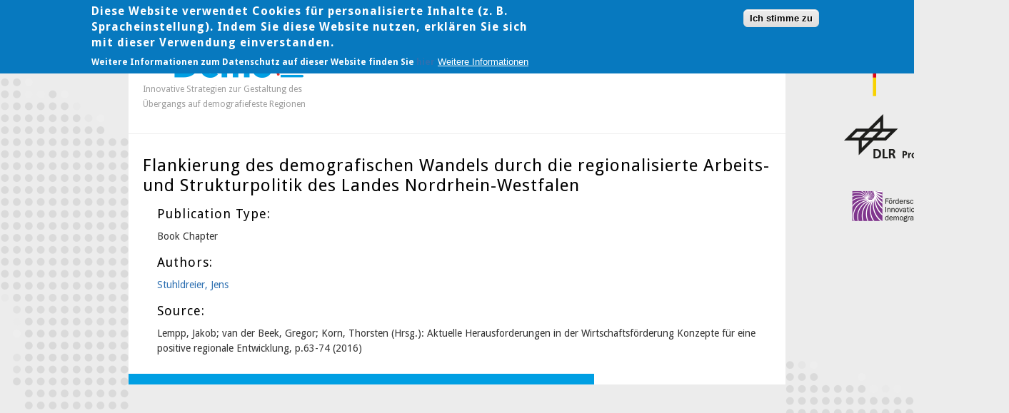

--- FILE ---
content_type: text/html; charset=utf-8
request_url: http://www.transdemo-projekt.de/en/node/198
body_size: 4833
content:
<!DOCTYPE html>
<html lang="en" dir="ltr"
  xmlns:content="http://purl.org/rss/1.0/modules/content/"
  xmlns:dc="http://purl.org/dc/terms/"
  xmlns:foaf="http://xmlns.com/foaf/0.1/"
  xmlns:og="http://ogp.me/ns#"
  xmlns:rdfs="http://www.w3.org/2000/01/rdf-schema#"
  xmlns:sioc="http://rdfs.org/sioc/ns#"
  xmlns:sioct="http://rdfs.org/sioc/types#"
  xmlns:skos="http://www.w3.org/2004/02/skos/core#"
  xmlns:xsd="http://www.w3.org/2001/XMLSchema#">
<head>
<meta charset="utf-8" />
<meta name="Generator" content="Drupal 7 (http://drupal.org)" />
<link rel="canonical" href="/en/node/198" />
<link rel="shortlink" href="/en/node/198" />
<link rel="shortcut icon" href="http://www.transdemo-projekt.de/sites/transdemo-projekt.de/files/ico_transdemo.ico" type="image/vnd.microsoft.icon" />
<title>Flankierung des demografischen Wandels durch die regionalisierte Arbeits- und Strukturpolitik des Landes Nordrhein-Westfalen | Transdemo Projekt</title>
<style type="text/css" media="all">
@import url("http://www.transdemo-projekt.de/modules/system/system.base.css?rnyf49");
@import url("http://www.transdemo-projekt.de/modules/system/system.menus.css?rnyf49");
@import url("http://www.transdemo-projekt.de/modules/system/system.messages.css?rnyf49");
@import url("http://www.transdemo-projekt.de/modules/system/system.theme.css?rnyf49");
</style>
<style type="text/css" media="all">
@import url("http://www.transdemo-projekt.de/misc/ui/jquery.ui.core.css?rnyf49");
@import url("http://www.transdemo-projekt.de/misc/ui/jquery.ui.theme.css?rnyf49");
@import url("http://www.transdemo-projekt.de/misc/ui/jquery.ui.accordion.css?rnyf49");
</style>
<style type="text/css" media="all">
@import url("http://www.transdemo-projekt.de/modules/book/book.css?rnyf49");
@import url("http://www.transdemo-projekt.de/modules/comment/comment.css?rnyf49");
@import url("http://www.transdemo-projekt.de/modules/field/theme/field.css?rnyf49");
@import url("http://www.transdemo-projekt.de/modules/node/node.css?rnyf49");
@import url("http://www.transdemo-projekt.de/modules/search/search.css?rnyf49");
@import url("http://www.transdemo-projekt.de/modules/user/user.css?rnyf49");
@import url("http://www.transdemo-projekt.de/sites/all/modules/views/css/views.css?rnyf49");
@import url("http://www.transdemo-projekt.de/sites/all/modules/ckeditor/css/ckeditor.css?rnyf49");
</style>
<style type="text/css" media="all">
@import url("http://www.transdemo-projekt.de/sites/all/modules/ctools/css/ctools.css?rnyf49");
@import url("http://www.transdemo-projekt.de/sites/all/modules/panels/css/panels.css?rnyf49");
@import url("http://www.transdemo-projekt.de/sites/all/modules/biblio/biblio.css?rnyf49");
@import url("http://www.transdemo-projekt.de/sites/all/modules/eu_cookie_compliance/css/eu_cookie_compliance.css?rnyf49");
@import url("http://www.transdemo-projekt.de/sites/transdemo-projekt.de/files/ctools/css/fed7994d30c73cc5d15ce79879b2a3dd.css?rnyf49");
</style>
<style type="text/css" media="all">
@import url("http://www.transdemo-projekt.de/sites/transdemo-projekt.de/themes/transdemo/style.css?rnyf49");
@import url("http://www.transdemo-projekt.de/sites/transdemo-projekt.de/files/color/transdemo-72ca5441/colors.css?rnyf49");
</style>
<script type="text/javascript" src="http://www.transdemo-projekt.de/misc/jquery.js?v=1.4.4"></script>
<script type="text/javascript" src="http://www.transdemo-projekt.de/misc/jquery-extend-3.4.0.js?v=1.4.4"></script>
<script type="text/javascript" src="http://www.transdemo-projekt.de/misc/jquery-html-prefilter-3.5.0-backport.js?v=1.4.4"></script>
<script type="text/javascript" src="http://www.transdemo-projekt.de/misc/jquery.once.js?v=1.2"></script>
<script type="text/javascript" src="http://www.transdemo-projekt.de/misc/drupal.js?rnyf49"></script>
<script type="text/javascript" src="http://www.transdemo-projekt.de/misc/ui/jquery.ui.core.min.js?v=1.8.7"></script>
<script type="text/javascript" src="http://www.transdemo-projekt.de/misc/ui/jquery.ui.widget.min.js?v=1.8.7"></script>
<script type="text/javascript" src="http://www.transdemo-projekt.de/sites/all/modules/eu_cookie_compliance/js/jquery.cookie-1.4.1.min.js?v=1.4.1"></script>
<script type="text/javascript" src="http://www.transdemo-projekt.de/misc/ui/jquery.ui.accordion.min.js?v=1.8.7"></script>
<script type="text/javascript">
<!--//--><![CDATA[//><!--

jQuery(document).ready(
	function() {
		jQuery(".accordion").accordion();
		jQuery(".ui-accordion-content").each(function(){this.style.height = "auto";})
	}
);
//--><!]]>
</script>
<script type="text/javascript" src="http://www.transdemo-projekt.de/sites/transdemo-projekt.de/themes/transdemo/js/superfish.js?rnyf49"></script>
<script type="text/javascript" src="http://www.transdemo-projekt.de/sites/transdemo-projekt.de/themes/transdemo/js/supersubs.js?rnyf49"></script>
<script type="text/javascript" src="http://www.transdemo-projekt.de/sites/transdemo-projekt.de/themes/transdemo/js/sfmenu.js?rnyf49"></script>
<script type="text/javascript">
<!--//--><![CDATA[//><!--
jQuery.extend(Drupal.settings, {"basePath":"\/","pathPrefix":"en\/","setHasJsCookie":0,"ajaxPageState":{"theme":"transdemo","theme_token":"88h7pU--QpKx_2O0AI-kyToXwjc1xh4k9JRPEbpkIko","js":{"0":1,"sites\/all\/modules\/eu_cookie_compliance\/js\/eu_cookie_compliance.min.js":1,"misc\/jquery.js":1,"misc\/jquery-extend-3.4.0.js":1,"misc\/jquery-html-prefilter-3.5.0-backport.js":1,"misc\/jquery.once.js":1,"misc\/drupal.js":1,"misc\/ui\/jquery.ui.core.min.js":1,"misc\/ui\/jquery.ui.widget.min.js":1,"sites\/all\/modules\/eu_cookie_compliance\/js\/jquery.cookie-1.4.1.min.js":1,"misc\/ui\/jquery.ui.accordion.min.js":1,"1":1,"sites\/transdemo-projekt.de\/themes\/transdemo\/js\/superfish.js":1,"sites\/transdemo-projekt.de\/themes\/transdemo\/js\/supersubs.js":1,"sites\/transdemo-projekt.de\/themes\/transdemo\/js\/sfmenu.js":1},"css":{"modules\/system\/system.base.css":1,"modules\/system\/system.menus.css":1,"modules\/system\/system.messages.css":1,"modules\/system\/system.theme.css":1,"misc\/ui\/jquery.ui.core.css":1,"misc\/ui\/jquery.ui.theme.css":1,"misc\/ui\/jquery.ui.accordion.css":1,"modules\/book\/book.css":1,"modules\/comment\/comment.css":1,"modules\/field\/theme\/field.css":1,"modules\/node\/node.css":1,"modules\/search\/search.css":1,"modules\/user\/user.css":1,"sites\/all\/modules\/views\/css\/views.css":1,"sites\/all\/modules\/ckeditor\/css\/ckeditor.css":1,"sites\/all\/modules\/ctools\/css\/ctools.css":1,"sites\/all\/modules\/panels\/css\/panels.css":1,"sites\/all\/modules\/biblio\/biblio.css":1,"sites\/all\/modules\/eu_cookie_compliance\/css\/eu_cookie_compliance.css":1,"public:\/\/ctools\/css\/fed7994d30c73cc5d15ce79879b2a3dd.css":1,"sites\/transdemo-projekt.de\/themes\/transdemo\/style.css":1,"sites\/transdemo-projekt.de\/themes\/transdemo\/color\/colors.css":1}},"eu_cookie_compliance":{"cookie_policy_version":"1.0.0","popup_enabled":1,"popup_agreed_enabled":0,"popup_hide_agreed":0,"popup_clicking_confirmation":1,"popup_scrolling_confirmation":0,"popup_html_info":"\u003Cdiv class=\u0022eu-cookie-compliance-banner eu-cookie-compliance-banner-info eu-cookie-compliance-banner--default\u0022\u003E\n  \u003Cdiv class=\u0022popup-content info\u0022\u003E\n        \u003Cdiv id=\u0022popup-text\u0022\u003E\n      \u003Ch2\u003EDiese Website verwendet Cookies f\u00fcr personalisierte Inhalte (z. B. Spracheinstellung). Indem Sie diese Website nutzen, erkl\u00e4ren Sie sich mit dieser Verwendung einverstanden.\u003C\/h2\u003E\n\u003Cp\u003EWeitere Informationen zum Datenschutz auf dieser Website finden Sie \u003Ca href=\u0022\/datenschutz\u0022\u003Ehier\u003C\/a\u003E\u003C\/p\u003E\n              \u003Cbutton type=\u0022button\u0022 class=\u0022find-more-button eu-cookie-compliance-more-button\u0022\u003EWeitere Informationen\u003C\/button\u003E\n          \u003C\/div\u003E\n    \n    \u003Cdiv id=\u0022popup-buttons\u0022 class=\u0022\u0022\u003E\n            \u003Cbutton type=\u0022button\u0022 class=\u0022agree-button eu-cookie-compliance-default-button\u0022\u003EIch stimme zu\u003C\/button\u003E\n          \u003C\/div\u003E\n  \u003C\/div\u003E\n\u003C\/div\u003E","use_mobile_message":false,"mobile_popup_html_info":"\u003Cdiv class=\u0022eu-cookie-compliance-banner eu-cookie-compliance-banner-info eu-cookie-compliance-banner--default\u0022\u003E\n  \u003Cdiv class=\u0022popup-content info\u0022\u003E\n        \u003Cdiv id=\u0022popup-text\u0022\u003E\n                    \u003Cbutton type=\u0022button\u0022 class=\u0022find-more-button eu-cookie-compliance-more-button\u0022\u003EWeitere Informationen\u003C\/button\u003E\n          \u003C\/div\u003E\n    \n    \u003Cdiv id=\u0022popup-buttons\u0022 class=\u0022\u0022\u003E\n            \u003Cbutton type=\u0022button\u0022 class=\u0022agree-button eu-cookie-compliance-default-button\u0022\u003EIch stimme zu\u003C\/button\u003E\n          \u003C\/div\u003E\n  \u003C\/div\u003E\n\u003C\/div\u003E\n","mobile_breakpoint":"768","popup_html_agreed":"\u003Cdiv\u003E\n  \u003Cdiv class=\u0022popup-content agreed\u0022\u003E\n    \u003Cdiv id=\u0022popup-text\u0022\u003E\n      \u003Ch2\u003EThank you for accepting cookies\u003C\/h2\u003E\n\u003Cp\u003EYou can now hide this message or find out more about cookies.\u003C\/p\u003E\n    \u003C\/div\u003E\n    \u003Cdiv id=\u0022popup-buttons\u0022\u003E\n      \u003Cbutton type=\u0022button\u0022 class=\u0022hide-popup-button eu-cookie-compliance-hide-button\u0022\u003EAusblenden\u003C\/button\u003E\n              \u003Cbutton type=\u0022button\u0022 class=\u0022find-more-button eu-cookie-compliance-more-button-thank-you\u0022 \u003EWeitere Informationen\u003C\/button\u003E\n          \u003C\/div\u003E\n  \u003C\/div\u003E\n\u003C\/div\u003E","popup_use_bare_css":false,"popup_height":"auto","popup_width":"100%","popup_delay":1000,"popup_link":"\/en\/datenschutz","popup_link_new_window":1,"popup_position":true,"fixed_top_position":1,"popup_language":"en","store_consent":false,"better_support_for_screen_readers":0,"reload_page":0,"domain":"","domain_all_sites":null,"popup_eu_only_js":0,"cookie_lifetime":"100","cookie_session":false,"disagree_do_not_show_popup":0,"method":"default","allowed_cookies":"","withdraw_markup":"\u003Cbutton type=\u0022button\u0022 class=\u0022eu-cookie-withdraw-tab\u0022\u003EPrivacy settings\u003C\/button\u003E\n\u003Cdiv class=\u0022eu-cookie-withdraw-banner\u0022\u003E\n  \u003Cdiv class=\u0022popup-content info\u0022\u003E\n    \u003Cdiv id=\u0022popup-text\u0022\u003E\n      \u003Ch2\u003EWe use cookies on this site to enhance your user experience\u003C\/h2\u003E\n\u003Cp\u003EYou have given your consent for us to set cookies.\u003C\/p\u003E\n    \u003C\/div\u003E\n    \u003Cdiv id=\u0022popup-buttons\u0022\u003E\n      \u003Cbutton type=\u0022button\u0022 class=\u0022eu-cookie-withdraw-button\u0022\u003EWithdraw consent\u003C\/button\u003E\n    \u003C\/div\u003E\n  \u003C\/div\u003E\n\u003C\/div\u003E\n","withdraw_enabled":false,"withdraw_button_on_info_popup":0,"cookie_categories":[],"cookie_categories_details":[],"enable_save_preferences_button":1,"cookie_name":"","cookie_value_disagreed":"0","cookie_value_agreed_show_thank_you":"1","cookie_value_agreed":"2","containing_element":"body","automatic_cookies_removal":true,"close_button_action":"close_banner"}});
//--><!]]>
</script>
<!--[if lt IE 9]><script src="/sites/transdemo-projekt.de/themes/transdemo/js/html5.js"></script><![endif]-->
</head>
<body class="html not-front not-logged-in no-sidebars page-node page-node- page-node-198 node-type-biblio i18n-en">
    <div id="wrap">
    <div id="red-line"></div>
    <header id="header" class="clearfix" role="banner">

        <div>
                            <div id="logo">
                    <a href="/en" title="Home"><img
                            src="http://www.transdemo-projekt.de/sites/transdemo-projekt.de/files/logo.png" alt="Home"/></a>

                    <p>Innovative Strategien zur Gestaltung des Übergangs auf demografiefeste Regionen</p>
                </div>
                        <hgroup id="sitename">
                <h2><a href="/en"
                       title="Home"></a></h2>

                <p></p><!--site slogan-->
            </hgroup>
        </div>
        <nav id="navigation" class="clearfix" role="navigation">
            <div id="main-menu">
                <div id="top-right"><div class="region region-top-right">
  <div id="block-menu-menu-top-right-menu" class="block block-menu">

      
  <div class="content">
    <ul class="menu"><li class="first leaf"><a href="/en/datenschutz" title="">Datenschutz</a></li>
<li class="last leaf"><a href="/en/impressum" title="">Impressum</a></li>
</ul>  </div>
  
</div> <!-- /.block -->
</div>
 <!-- /.region -->
</div>
                <ul class="menu"><li class="first leaf"><a href="/en" title="">News</a></li>
<li class="expanded"><a href="/en/node/2" title="">The Project</a><ul class="menu"><li class="first leaf"><a href="/en/node/2" title="">Description</a></li>
<li class="leaf"><a href="/en/node/17" title="">Die Region</a></li>
<li class="last leaf"><a href="/en/node/9" title="">Partner</a></li>
</ul></li>
<li class="leaf"><a href="/en/aktivitaeten" title="">Activities</a></li>
<li class="expanded"><a href="/en/node/227" title="">Angebote</a><ul class="menu"><li class="first leaf"><a href="/en/node/226" title="">Weiterbildung</a></li>
<li class="last leaf"><a href="/en/node/237">Toolbox</a></li>
</ul></li>
<li class="last leaf"><a href="/en/publikationen" title="">Publications</a></li>
</ul>            </div>
        </nav>
        <!-- end main-menu -->
    </header>

        

    <div id="main">
        <section id="post-content" role="main">
            <!-- <div id="breadcrumbs"><h2 class="element-invisible">You are here</h2><nav class="breadcrumb"><a href="/en">Home</a> » Flankierung des demografischen Wandels durch die regionalisierte Arbeits- und Strukturpolitik des Landes Nordrhein-Westfalen</nav></div> -->
                        
                            <h1 class="page-title">
                    Flankierung des demografischen Wandels durch die regionalisierte Arbeits- und Strukturpolitik des Landes Nordrhein-Westfalen</h1>
            
                                                <div class="region region-content">
  <div id="block-system-main" class="block block-system">

      
  <div class="content">
    
                      <span property="dc:title" content="Flankierung des demografischen Wandels durch die regionalisierte Arbeits- und Strukturpolitik des Landes Nordrhein-Westfalen" class="rdf-meta element-hidden"></span><span property="sioc:num_replies" content="0" datatype="xsd:integer" class="rdf-meta element-hidden"></span>  
      
    
  <div class="content node-biblio">
    <span class="Z3988" title="ctx_ver=Z39.88-2004&amp;rft_val_fmt=info%3Aofi%2Ffmt%3Akev%3Amtx%3Abook&amp;rft.atitle=Flankierung+des+demografischen+Wandels+durch+die+regionalisierte+Arbeits-+und+Strukturpolitik+des+Landes+Nordrhein-Westfalen&amp;rft.title=Lempp%2C+Jakob%3B+van+der+Beek%2C+Gregor%3B+Korn%2C+Thorsten+%28Hrsg.%29%3A+Aktuelle+Herausforderungen+in+der+Wirtschaftsf%C3%B6rderung+Konzepte+f%C3%BCr+eine+positive+regionale+Entwicklung&amp;rft.btitle=Lempp%2C+Jakob%3B+van+der+Beek%2C+Gregor%3B+Korn%2C+Thorsten+%28Hrsg.%29%3A+Aktuelle+Herausforderungen+in+der+Wirtschaftsf%C3%B6rderung+Konzepte+f%C3%BCr+eine+positive+regionale+Entwicklung&amp;rft.date=2016&amp;rft.spage=63&amp;rft.epage=74&amp;rft.aulast=Stuhldreier&amp;rft.aufirst=Jens"></span><div class="biblio_type"><h3>Publication Type:</h3> Book Chapter</div>
<div class="biblio_authors"><h3>Authors:</h3> <a href="/en/publikationen?f%5Bauthor%5D=9" rel="nofollow">Stuhldreier, Jens</a></div>
<div class="biblio_source"><h3>Source: </h3> Lempp, Jakob; van der Beek, Gregor; Korn, Thorsten (Hrsg.): Aktuelle Herausforderungen in der Wirtschaftsförderung Konzepte für eine positive regionale Entwicklung, p.63-74 (2016)</div>
  </div>

      <footer>
          </footer>
  
    </div>
  
</div> <!-- /.block -->
</div>
 <!-- /.region -->
        </section>
        <!-- /#main -->

        
        <div class="clear"></div>

                
        <!--END footer -->
        
                <div id="col_left"></div>
        <div id="foerder"><a href="http://www.bmbf.de/" target="_blank"><img
                    src="/sites/transdemo-projekt.de/themes/transdemo/images/logo_bmbf.png"></a> <a
                href="http://www.dlr.de/pt/desktopdefault.aspx/tabid-4270/6848_read-6936/" target="_blank"><img
                    src="/sites/transdemo-projekt.de/themes/transdemo/images/logo_dlr.png"></a> <a
                href="http://pt-ad.pt-dlr.de/de/279.php" target="_blank"><img
                    src="/sites/transdemo-projekt.de/themes/transdemo/images/logo_fidw.png"></a></div>
        <div id="col_right"></div>
        <div id="blue-line"></div>
    </div>  <script type="text/javascript">
<!--//--><![CDATA[//><!--
window.eu_cookie_compliance_cookie_name = "";
//--><!]]>
</script>
<script type="text/javascript" defer="defer" src="http://www.transdemo-projekt.de/sites/all/modules/eu_cookie_compliance/js/eu_cookie_compliance.min.js?rnyf49"></script>
</body>
</html>

--- FILE ---
content_type: text/css
request_url: http://www.transdemo-projekt.de/sites/transdemo-projekt.de/themes/transdemo/style.css?rnyf49
body_size: 28111
content:
@import url(http://fonts.googleapis.com/css?family=Droid+Sans:regular,bold);

/* Developed by www.devsaran.com */
/*-------------------------------------------*
/*Reset
/*-------------------------------------------*/

/* Default Style
--------------------------------*/
html, body, div, span, object, iframe,
h1, h2, h3, h4, h5, h6, p, blockquote, pre,
abbr, address, cite, code,
del, dfn, em, img, ins, kbd, q, samp,
small, strong, sub, sup, var,
b, i,
dl, dt, dd, ol, ul, li,
fieldset, form, label, legend,
table, caption, tbody, tfoot, thead, tr, th, td,
article, aside, canvas, details, figcaption, figure,
footer, header, hgroup, menu, nav, section, summary,
time, mark, audio, video {
    margin: 0;
    padding: 0;
    border: 0;
    outline: 0;
    font-size: 100%;
    vertical-align: baseline;
    background: transparent;
}

article, aside, details, figcaption, figure,
footer, header, hgroup, menu, nav, section {
    display: block;
}

nav ul {
    list-style: none;
}

blockquote, q {
    quotes: none;
    border: 1px solid #bbbbbb;
    background: #d8d8d8 url(images/quote.png) no-repeat;
    padding: 10px 5px 5px 47px;
    text-shadow: 1px 1px #fff;
    margin: 5px 0;
    border-radius: 7px;
}

blockquote:before, blockquote:after,
q:before, q:after {
    content: '';
    content: none;
}

pre {
    background: #d8d8d8;
    text-shadow: 1px 1px #fff;
    border: 1px solid #bbbbbb;
    padding: 7px;
    margin: 5px 0;
    border-radius: 7px;
}

code {
    background: #d8d8d8;
    text-shadow: 1px 1px #fff;
    border: 1px solid #bbbbbb;
    display: block;
    padding: 7px;
    margin: 5px 0;
    border-radius: 7px;
}

ins {
    background-color: #fdfc9b;
    text-decoration: none;
}

mark {
    background-color: #fdfc9b;
    font-style: italic;
    font-weight: bold;
}

del {
    text-decoration: line-through;
}

abbr[title], dfn[title] {
    border-bottom: 1px dotted;
    cursor: help;
}

hr {
    height: 1px;
    background: #9f9f9f;
    margin: 7px 0;
    border: none;
    clear: both;
    float: none;
    width: 100%;
}

input, select {
    vertical-align: middle;
}

select {
    border-radius: 4px;
    border: 1px solid #ACACAC;
    padding: 3px 4px;
}

.clear {
    clear: both;
}

.clearfix:after {
    display: block;
    visibility: hidden;
    content: ".";
    clear: both;
    text-indent: -9999px;
    height: 0;
}

.remove-margin {
    margin-right: 0 !important;
}

fieldset {
    border: 1px solid #ccc;
    margin: 0 0 1.4615em;
    padding: 1.5385em;
}

table {
    border-collapse: collapse;
    border-spacing: 0;
    margin-bottom: 15px;
    width: 100%;
}

th, tr, td {
    vertical-align: middle;
}

.sticky-header th, .sticky-table th {
    border-bottom: 3px solid #ccc;
    padding-right: 1em;
    text-align: left;
}

/*-------------------------------------------*
/*Body, Common Classes &Structure
/*-------------------------------------------*/
body {
    background: #ececec;
    font-size: 14px;
    line-height: 1.5em;
    color: #333;
    font-family: 'Droid Sans', arial, serif;
}

a {
    text-decoration: none;
    color: #2E70B1;
    -webkit-transition: color 0.2s ease-in-out;
    -moz-transition: color 0.2s ease-in-out;
    -o-transition: color 0.2s ease-in-out;
    -ms-transition: color 0.2s ease-in-out;
    transition: color 0.2s ease-in-out;
}

a:hover {
    text-decoration: none;
    color: #e7302a;
}

p {
    margin: 0 0 0.8em;
}

strong {
    font-weight: 700;
}

em {
    font-style: italic;
}

#wrap {
    width: 920px;
    /*   padding: 0 40px 25px; by nm*/
    padding: 0 0 25px;
    background: #FFF;
    margin: 0 auto;
    /*border-top: 3px solid #B81007;*/
    position: relative;
}

#main {
    padding: 30px 0 0;
}

/*-------------------------------------------*
/*Headings
/*-------------------------------------------*/
h1,
h2,
h3,
h4 {
    color: #000;
    line-height: 1.5em;
    font-weight: normal;
    /*text-transform: capitalize;*/
    letter-spacing: 1px;
}

h1 {
    font-size: 24px;
    margin-bottom: 20px;
    line-height: 1.2em;
}

h2 {
    font-size: 21px;
}

h3 {
    font-size: 18px;
}

h4 {
    font-size: 16px;
}

h2,
h3 {
    margin-top: 12px;
    margin-bottom: 8px;
}

h1 a,
h2 a,
h3 a,
h4 a {
    color: #000;
}

/*-------------------------------------------*
/*Header
/*-------------------------------------------*/
#header {
    width: 100%;
    position: relative;
    border-bottom: 1px solid #EEE;
}

#logo {
    float: left;
    padding: 20px 15px 20px 20px;
}

#sitename {
    float: left;
    padding: 20px 0;
}

#sitename h2,
#sitename h1 {
    margin: 0;
    line-height: 1.2em;
    font-size: 24px;
    font-weight: bold;
}

#sitename h2 a,
#sitename h1 a {
    color: #222;
    text-decoration: none;
}

#sitename h2 a:hover,
#sitename h1 a:hover {
    color: #B81007
}

#sitename p {
    font-weight: normal;
    color: #666;
    font-size: 12px;
}

/*-------------------------------------------*
/*  6.  Navigation
/*-------------------------------------------*/
#navigation {
    position: absolute;
    height: 48px;
    top: 0px;
    right: 0px;
    font-size: 1em;
}

#navigation a {
    -webkit-transition: background 0.2s ease-in-out;
    -moz-transition: background 0.2s ease-in-out;
    -o-transition: background 0.2s ease-in-out;
    -ms-transition: background 0.2s ease-in-out;
    transition: background 0.2s ease-in-out;
}

/*** ESSENTIAL Navigation Style ***/
#main-menu .menu,
#main-menu .menu * {
    margin: 0;
    padding: 0;
    list-style: none;
}

#main-menu .menu {
    line-height: 1.0;
}

#main-menu .menu ul {
    position: absolute;
    top: -999em;
    width: 10em; /* left offset of submenus need to match (see below) */
}

#main-menu .menu ul li {
    width: 100%;
}

#main-menu .menu li:hover {
    visibility: inherit; /* fixes IE7 'sticky bug' */
}

#main-menu .menu li {
    float: left;
    position: relative;
}

#main-menu .menu a {
    display: block;
    position: relative;
}

#main-menu .menu li:hover ul {
    left: 0;
    top: 4em; /* match top ul list item height */
    z-index: 99;
}

#main-menu ul.menu li:hover li ul {
    top: -999em
}

#main-menu ul.menu li li:hover ul {
    left: 10em; /* match ul width */
    top: 0;
}

#main-menu ul.menu li li:hover li ul {
    top: -999em
}

#main-menu ul.menu li li li:hover ul {
    left: 10em; /* match ul width */
    top: 0;
}

/*** navigation skin ***/
#main-menu .menu {
    float: left;
    margin-bottom: 1em;
/ / position: relative;
    top: 75px;
}

#main-menu .menu a {
    color: #009fe3;
    margin: 1.5em 15px;
    text-decoration: none;
    font-size: 14px;
    max-width: 98px;
    font-weight: bold;
}

#main-menu .menu a.active {
    color: #e7302a;
    padding-bottom: 5px;
    border-bottom: 2px solid #e7302a;
}

#main-menu .menu a:hover {
    color: #e7302a;
}

#main-menu .menu a.active {
    color: #e7302a !important;
}

/*#main-menu .menu a.active-trail {
    color: #e7302a !important;
}*/

#main-menu .menu li ul {
    border-right: 1px solid #ECECEE;
}

li.sfHover {
    color: #000;
}

#main-menu .menu li li {
    background: #FFF;
    border-bottom: 1px solid #ECECEE;
}

#main-menu .menu li li li {
    background: #FFF;
}

#main-menu .menu ul a {
/ / padding: .75 em 1.2 em;
}

/*** arrows **/
#main-menu .menu a.sf-with-ul {
    padding-right: 2.25em;
    min-width: 1px; /* trigger IE7 hasLayout so spans position accurately */
}

.sf-sub-indicator {
    position: absolute;
    display: block;
    right: .75em;
    width: 9px;
    height: 5px;
    text-indent: -999em;
    overflow: hidden;
    background: url('images/arrows-down.png');
}

a > .sf-sub-indicator {
    /* give all except IE6 the correct values */
    top: 1.9em;
    background-position: 0 -100px; /* use translucent arrow for modern browsers*/
}

/* apply hovers to modern browsers */
a:focus > .sf-sub-indicator,
a:hover > .sf-sub-indicator,
a:active > .sf-sub-indicator,
li:hover > a > .sf-sub-indicator,
li.sfHover > a > .sf-sub-indicator {
    background-position: -9px 0px; /* arrow hovers for modern browsers*/
}

/* point right for anchors in subs */
#main-menu .menu ul .sf-sub-indicator {
    top: 1em;
    width: 5px;
    height: 9px;
    background: url('images/arrows-side.png');
}

#main-menu .menu ul a > .sf-sub-indicator {
    background-position: 0 0;
}

/* apply hovers to modern browsers */
#main-menu .menu ul a:focus > .sf-sub-indicator,
#main-menu .menu ul a:hover > .sf-sub-indicator,
#main-menu .menu ul a:active > .sf-sub-indicator,
#main-menu .menu ul li:hover > a > .sf-sub-indicator,
#main-menu .menu ul li.sfHover > a > .sf-sub-indicator {
    background-position: -5px 0; /* arrow hovers for modern browsers*/
}

/*** shadows for all but IE6 ***/
.sf-shadow ul {
    margin: 0 !important;
    border-right: none !important;
    border-bottom: none !important;
    background: url('images/shadow.png') no-repeat bottom right;
    padding: 3px !important;
}

.sf-shadow ul ul {
    padding-left: 0 !important;
}

.sf-shadow ul.sf-shadow-off {
    background: transparent;
}

/*-------------------------------------------*
/* Home Quote
/*-------------------------------------------*/
#home-quote {
    text-align: center;
    background: #F9F9F9;
    color: #666;
    font-size: 16px;
    border-top: 1px solid #EEE;
    border-bottom: 1px solid #EEE;
    padding: 20px;
}

#home-quote h2 {
    margin: 0 0 10px;
}

/*-------------------------------------------*
/* Home Highlights
/*-------------------------------------------*/
.home-highlight-box {
    float: left;
    width: 290px;
    margin-right: 25px;
    text-align: center;
}

.home-highlight-box h2 {
    font-size: 16px;
    font-weight: bold;
    margin-bottom: 12px;
}

.home-highlight-box img {
    margin-bottom: 10px;
    -moz-box-shadow: 0px 0px 5px #CCC;
    -webkit-box-shadow: 0px 0px 5px #CCC;
    box-shadow: 0px 0px 5px #CCC;
}

/*-------------------------------------------*
/* Footer
/*-------------------------------------------*/
#footer-wrap {
    margin-top: 40px;
}

#footer-saran h2 {
    font-size: 14px;
    font-weight: bold;
    margin-bottom: 10px;
}

.footer-box {
    float: left;
    width: 215px;
    margin-right: 20px;
    margin-bottom: 20px;
}

.footer-box img {
    -moz-box-shadow: 0px 0px 5px #CCC;
    -webkit-box-shadow: 0px 0px 5px #CCC;
    box-shadow: 0px 0px 5px #CCC;
}

.region-footer {
    margin-bottom: 20px;
}

/* added by nm */
.region-content .content {
    padding-left: 20px;
    padding-right: 20px;
}

div.content .node-page {
    padding-left: 0px;
    padding-right: 0px;
    -moz-columns: 1;
    -webkit-columns: 1;
    columns: 1;

    -moz-column-gap: 20px;
    -webkit-column-gap: 20px;
    column-gap: 20px;

    /* !! ORIGINAL !!
     -moz-columns:2;
    -webkit-columns:2;
    columns:2;
    */
}

/* added by jmzh */
footer {
    padding-top: 10px;
    padding-bottom: 5px;
}

/*-------------------------------------------*
/* Front-page Slider 
/*-------------------------------------------*/
#slider {
    position: relative;
    width: 930px;
    height: 350px;
    margin-bottom: 40px;
}

.main_view {
    float: left;
    position: relative;
}

.window {
    overflow: hidden;
    position: relative;
    width: 930px;
    height: 320px;
}

.image_reel {
    position: absolute;
    top: 0;
    left: 0;
}

.image_reel img {
    float: left;
}

.paging {
    padding: 5px 0 15px 0;
    text-align: center;
    background: url(images/slide-shadow.png) center -7px no-repeat;
    z-index: 100;
}

.paging a {
    text-indent: -9999px;
    background: url(images/slide-nav-button.png) no-repeat center;
    width: 14px;
    height: 14px;
    display: inline-block;
    margin: 4px;
    border: none;
    outline: none;
}

.paging a.active {
    background: url(images/slide-nav-button-hover.png) no-repeat center;
    border: none;
    outline: none;
}

.paging a:hover {
    font-weight: bold;
    border: none;
    outline: none;
}

.desc {
    width: 930px;
    display: none;
    position: absolute;
    bottom: 0;
    left: 0;
    z-index: 101;
    background: url(images/30w087b.png);
    color: #fff;
    font-size: 1.7em;
    padding: 10px;
    border-radius: 0 0 3px 0;
    -moz-border-radius: 0 0 3px 0;
    -khtml-border-radius: 0 0 3px 0;
    -webkit-border-radius: 0 0 3px 0;
}

.desc p {
    margin: 0;
}

#header {
    z-index: 2;
}

#slider {
    z-index: 1;
}

/*-------------------------------------------*
/*Nodes &Pages
/*-------------------------------------------*/
#post-content {
    display: inline;
    margin: 0;
}

body.sidebar-first #post-content {
    float: left;
    margin: 0;
    padding: 0;
    width: 620px;
}

.node {
    margin-bottom: 20px;
    padding-bottom: 20px;
    border-bottom: 1px solid #EEE;
}

#post-content h1 {
    margin-bottom: 0px;
}

.page-title {
    margin-bottom: 10px !important;
    padding-left: 20px;
}

#breadcrumbs {
    border-bottom: 1px solid #EEE;
    padding-bottom: 5px;
    padding-left: 10px; /* added by nm */
    font-size: 11px;
    margin-bottom: 20px;
}

/*-------------------------------------------*
/*Sidebar
/*-------------------------------------------*/
#sidebar {
    float: right;
    width: 260px;
}

#sidebar .block {
    margin-bottom: 30px;
}

#sidebar .block h2 {
    color: #000;
    border-bottom: 1px solid #EEE;
    padding-bottom: 10px;
    margin-bottom: 10px;
    font-weight: bold;
}

/*-------------------------------------------*
/*Copyright
/*-------------------------------------------*/
#copyright {
    border-top: 1px solid #EEE;
    padding-top: 18px;
    margin-top: 10px;
    font-size: 12px;
}

.credits {
    float: right;
}

/*************************/
.submitted {
    background: #dfdddd;
    padding: 4px 9px;
    border-radius: 4px;
    color: #383838;
    text-shadow: 1px 1px #fff;
    clear: both;
    display: block;
    margin-bottom: 2px;
}

.links {
    color: #000;
    margin-top: 10px;
    font-size: 14px;
}

.links li a {
    background: #d3d1d1;
    padding: 4px 5px;
    border-radius: 4px;
    color: #383838;
    text-shadow: 1px 1px #fff;
    font-weight: normal;
}

.links li a:hover {
    color: #B81007;
}

.content ul, .content ol {
    padding-left: 20px;
}

.content table {
    background: #ececec;
    border: 1px solid #bbbbbb;
}

.content th {
    background: #dbdbdb;
    padding: 5px 4px;
    text-shadow: 1px 1px #fff;
    border-right: 1px solid #c8c7c7;
}

.content td {
    background: #ebebeb;
    color: #747474;
    text-align: left;
    padding-left: 4px;
    border-right: 1px solid #c8c7c7;
    border-bottom: 1px solid #c8c7c7;
}

/*-------------------------------------------*
/* Fix CKEditor style
/*-------------------------------------------*/
#main table.cke_editor {
    background: transparent;
    border: 0;
}

#main table.cke_editor td {
    background: transparent;
    padding: 0;
    border: 0;
}

/*-------------------------------------------*
/* Poll, Buttons, Form
/*-------------------------------------------*/
.poll .vote-form .choices .title {
    font-size: 14px;
    font-weight: normal;
    line-height: 2;
}

.poll .vote-form .choices {
    margin: 0;
}

.form-submit {
    -moz-transition: all 0.2s ease-in-out 0s;
    border-radius: 5px;
    cursor: pointer;
    background: none repeat scroll 0 0 #B81007;
    border: 1px solid #9D4D2C;
    color: #fff;
    padding: 4px 6px;
    text-shadow: 1px 1px 1px #300033;
    margin-right: 4px;
    margin-bottom: 5px;
    font-weight: bold;
}

.form-submit:hover {
    background: none repeat scroll 0 0 #CF5240;
}

input.form-checkbox, input.form-radio {
    vertical-align: baseline;
}

.form-text {
    border-radius: 3px;
    border: 1px solid #acacac;
    padding: 4px 5px;
}

/*-------------------------------------------*
/* Menus and item lists 
/*-------------------------------------------*/
.item-list ul {
    margin: 0;
    padding: 0 0 0 1.5385em;
}

.item-list ul li {
    margin: 0;
    padding: 0;
    list-style: none;
}

ul.menu li {
    margin: 0;
    padding: 0;
}

ul.inline {
    clear: both;
}

ul.inline li {
    margin: 0;
    padding: 0;
}

/*-------------------------------------------*
/* Admin Tabs
/*-------------------------------------------*/
.tabs-wrapper {
    border-bottom: 1px solid #b7b7b7;
    margin: 0 0 5px 0;
}

ul.primary {
    border: none;
    margin: 0;
    padding: 0;
}

ul.primary li a {
    background: none;
    border: none;
    display: block;
    float: left;
    line-height: 1.5385em;
    margin: 0;
    padding: 0 1em;
    border-radius: 4px 4px 0 0;
    margin-right: 5px;
}

ul.primary li a:hover, ul.primary li a.active {
    background: #666;
    border: none;
    color: #fff;
}

ul.primary li a:hover {
    background: #888;
    text-decoration: none;
}

ul.secondary {
    background: #666;
    border-bottom: none;
    clear: both;
    margin: 0;
    padding: 0;
}

ul.secondary li {
    border-right: none;
}

ul.secondary li a, ul.secondary li a:link {
    border: none;
    color: #ccc;
    display: block;
    float: left;
    line-height: 1.5385em;
    padding: 0 1em;
}

ul.secondary li a:hover, ul.secondary li a.active {
    background: #888;
    color: #fff;
    text-decoration: none;
}

ul.secondary a.active {
    border-bottom: none;
}

/*-------------------------------------------*
/* Tabs and Tags
/*-------------------------------------------*/
.field-name-field-tags {
    margin: 0 0 10px 0;
}

.field-name-field-tags a {
    display: inline-block;
    background: url(images/tag.png) no-repeat;
    padding: 0px 8px 0 16px;
    height: 22px;
    color: #6c6c6c;
    text-shadow: 1px 1px #fff;
    border-radius: 2px;
    font-size: 12px;
}

.field-name-field-tags a:hover {
    color: #205194;
}

.field-name-field-tags .field-item {
    margin: 0 1em 0 0;
}

.field-name-field-tags div {
    display: inline;
}

#main .field-label {
    color: #000;
}

#main .field-items .field-item {
}

/*-------------------------------------------*
/* Profile
/*-------------------------------------------*/
.profile {
    margin: 1.5385em 0;
}

.profile dd {
    margin-bottom: 1.5385em;
}

.profile h3 {
    border: none;
}

.profile dt {
    margin-bottom: 0;
}

.password-parent {
    width: 36em;
}

/*-------------------------------------------*
/* comment
/*-------------------------------------------*/
#comments {
    clear: both;
    margin-top: 14px;
    padding: 5px;
    border: 1px solid #dddddd;
    border-radius: 8px;
}

.comment {
    margin-bottom: 1.5em;
    padding: 5px;
    border-radius: 7px;
    min-height: 150px;
    border-bottom: 1px solid #d9d9d9;
}

h3.comment-title a {
    margin-bottom: 5px;
    font-size: 16px;
    color: #67696d;
}

.comment .new {
    color: red;
    text-transform: capitalize;
    margin-left: 1em;
}

.form-textarea-wrapper textarea {
    border-radius: 3px;
    border: 1px solid #acacac;
}

.comment .submitted {
    display: inline;
    background: #e5e5e5;
}

.comment .user-picture {
    float: left;
    padding: 4px;
    border: 1px solid #d9d9d9;
    margin-right: 7px;
    margin-bottom: 7px;
}

.comment-new-comments {
    display: none;
}

/*-------------------------------------------*
/* Navigation
/*-------------------------------------------*/
.item-list .pager {
}

.item-list .pager li {
    background: #cfcfcf;
    border-radius: 3px;
    margin-right: 4px;
    text-shadow: 1px 1px #fff;
}

/*-------------------------------------------*
/* Forum
/*-------------------------------------------*/
.field-name-taxonomy-forums div {
    display: inline;
    margin-top: 4px;
}

.field-name-taxonomy-forums .field-items {
}

#forum .title {
    font-size: 16px;
}

#forum .submitted {
    font-size: 12px;
    font-family: Lucida Grande, Verdana, Arial, sans-serif;
    background: transparent;
    padding: 0;
}

#forum .container {
    background: #a1a1a1;
    color: #fff;
}

#forum .container a {
    color: #000;
    font-weight: bold;
}

#forum div.indent {
    margin-left: 2px;
}

.forum-starter-picture {
    float: left;
    padding: 4px;
    border: 1px solid #d9d9d9;
    margin: 5px 7px 5px 0;
}

#forum th {
    background: #434343;
    text-shadow: none;
    color: #fff;
}

#forum th a {
    color: #fff;
}

#forum td.forum .icon, #forum .icon div {
    background: url(images/no-new-posts.png) no-repeat;
    width: 35px;
    height: 35px;
}

#forum .name a {
    font-size: 16px;
}

#col_left {
    position: absolute;
    left: -279px;
    top: 110px;
    height: 728px;
    width: 279px;
    background: url('images/punkte_links.png') no-repeat;
}

#col_right {
    position: absolute;
    right: -313px;
    top: 500px;
    width: 313px;
    height: 705px;
    background: url('images/punkte_rechts.png') no-repeat;
}

#foerder {
    position: absolute;
    /*top: 1215px;*/
    top: 15px;
    right: -250px;
    width: 168px;
}

#logo p {
    width: 265px;
    color: #9d9d9d;
    font-size: 12px;
}

.header-image {
    position: relative;
}

.header-image-text {
    color: #fff;
    /*width: 330px;*/
    position: absolute;
    top: 300px;
    left: 50px;
    font-size: 30px;
    line-height: 1.5em;
    font-weight: normal;
    letter-spacing: 1px;
}

#red-line {
    width: 652px;
    background: #e72e27;
    position: absolute;
    height: 15px;
    right: 0;
}

#blue-line {
    width: 652px;
    background: #009fe3;
    position: absolute;
    height: 15px;
    margin-top: 10px;
    left: 0;
}

#block-menu-menu-top-right-menu ul {
    float: right !important;
    top: 0 !important;
    margin: 0 !important;
}

#block-menu-menu-top-right-menu li {
    float: left;
}

#block-menu-menu-top-right-menu a {
    font-size: 12px !important;
    color: #9d9d9d !important;
    margin: 1.8em 0 !important;
    /* margin-right: -20px !important; */
    margin-right: 10px !important; /* added by nm */
    font-weight: normal !important;

}

.partner-table .views-field-title {
    /*font-size: 18px;
    color: #000;
    padding-bottom
    */
}

.partner-table .view-header p {
    color: #9d9d9d;
    font-size: 20px;
    line-height: 1.5em;
}

.partner-table table {
    border: 0;
}

.partner-table td {
    background-color: white;
    border: 0;
    border-bottom: 2px dotted #009fe3;
}

.node-article .node-readmore {
    display: none;
}

.node-teaser .node-article .field-item img {
    float: left;
    margin-bottom: 5px;
    margin-right: 5px;
}

.node-article .field-item img {
    float: left;
    margin-bottom: 5px;
    margin-right: 5px;
}

.page-node-1 #main .page-title {
    padding-left: 20px;
}

.panel-pane.pane-views.pane-aktivit-ten-ansicht {
    border-bottom: 1px solid #ccc;
    padding-bottom: 10px;
}

#slider1_container, #slider2_container, #slider3_container, #slider4_container, #slider5_container, #slider6_container  {
    height: 456px;
}

/*.slider1_footer{
    margin-bottom: 20px;
    padding-bottom: 20px;
    border-bottom: 1px solid #EEE;
}*/

/* VIEWS */
.view-aktivit-ten-ansicht .views-row {
    margin-bottom: 20px;
    padding-bottom: 20px;
    border-bottom: 1px solid #EEE;
}

.view-aktivit-ten-ansicht .views-row-last {
    border: none;
    padding: 0;
    margin: 0;
}

/*  ACCORDION  */
.accordion {
    line-height: 1.5em;
    color: #333;
    font-family: 'Droid Sans', arial, serif;
    font-size: 14px;
}

.accordion a:visited, .accordion a:link, .accordion a:active {
    color: #2E70B1;
    transition: color 0.2s ease-in-out;
}

.accordion a:hover {
    text-decoration: none;
    color: #e7302a;
}

.accordion p {
    line-height: 1.5em;
}

.accordion h3 a {
    font-size: 18px !important;
    color: #000 !important;
    font-weight: normal;
    letter-spacing: 1px;
}

.ui-accordion-content a img {
    padding: 5px;
    box-shadow: 0 0 3px #EEE;
    background: #FFF;
    border: #EEE 1px solid;
}

.ui-accordion-content a:hover img {
    background: #F0F0F0;
}

/* 2-column layout (Das Projekt / Impressum */
.page-node-2 div.content .node-page, .page-node-1 div.content .node-page {
    padding-left: 0px;
    padding-right: 0px;
    -moz-columns: 2 !important;
    -webkit-columns: 2 !important;
    columns: 2 !important;
    -moz-column-gap: 20px;
    -webkit-column-gap: 20px;
    column-gap: 20px;
}

a.facetapi-active:before {
    content: 'X';
    position: absolute;
    color: red;
    visibility: visible;
    font-weight: bold;
}

a.facetapi-active {
    visibility: hidden;
}

img.img-center {
    vertical-align: middle;
}

ul.institutionen {
    list-style-image: url('/sites/transdemo-projekt.de/files/icons/institution_16.png');
    margin-left: 4px;
}

ul.projekte {
    list-style-image: url('/sites/transdemo-projekt.de/files/icons/projekt_16.png');
    margin-left: 4px;
}

.openlayers-tooltip-name a {
    font-size: 14px;
}

.view-display-id-fuer_maps .view-header p {
    margin: 0;
}

li.expanded ul.menu.sf-js-enabled.sf-shadow, li.expanded menu.sf-js-enabled.sf-shadow {
    width: 100% !important;
}

a.active-trail.active ul.menu.sf-js-enabled.sf-shadow {
    margin: 0.7em 15px !important;
}

.expanded ul.menu.sf-js-enabled.sf-shadow a {
    margin: 0.7em 15px !important;
    font-weight: normal !important;
}

.sf-sub-indicator {
    top: 6px !important;
}

.expanded ul.menu.sf-js-enabled.sf-shadow {
    top: 6ex !important;
}

.active span.linktext, .active-trail.sf-with-ul span.linktext {
    color: #e7302a;
}

.active-trail.active span.linktext {
    padding-bottom: 5px !important;
    border-bottom: 2px solid #e7302a;
}

a.active.sf-with-ul, .expanded li.active-trail a {
    border: 0 !important;
}

.field-name-field-galerie .field-label {
    padding-top: 10px;
}

.node-book #accordion h3 {
    padding-left: 2.2em;
    line-height: 1.5em;
    padding: .5em .5em .5em 2.2em;
}

#handlungs-text {
    margin: 0.8em 0;
}

.node-book #accordion {
    margin-bottom: 1em;
}

.ui-widget-content {
    font-size: 14px;
}

.view-id-toolbox_instrumenten_bersicht .views-field-title img {
    vertical-align: middle;
    margin-right: 2px;
}

/* Breadcrumbs */
#crumbs ul {
    list-style: none;
    display: inline-table;
}

#crumbs ul li {
    display: inline;
}

#crumbs ul li a {
    display: block;
    float: left;
    height: 14px;
    background: #019ee3;
    text-align: center;
    padding: 6px 5px 0 15px;
    position: relative;
    margin: 0 5px 0 0;
    font-size: 12px;
    text-decoration: none;
    color: #fff;
}

#crumbs ul li a:after {
    content: "";
    border-top: 10px solid transparent;
    border-bottom: 10px solid transparent;
    border-left: 10px solid #019ee3;
    position: absolute;
    right: -10px;
    top: 0;
    z-index: 1;
}

#crumbs ul li a:before {
    content: "";
    border-top: 10px solid transparent;
    border-bottom: 10px solid transparent;
    border-left: 10px solid white;
    position: absolute;
    left: 0;
    top: 0;
}

#crumbs ul li:first-child a {
    border-top-left-radius: 3px;
    border-bottom-left-radius: 3px;
}

#crumbs ul li:first-child a:before {
    display: none;
}

#crumbs ul li:last-child a {
    /* padding-right: 80px; */
    border-top-right-radius: 3px;
    border-bottom-right-radius: 3px;
}

#crumbs ul li:last-child a:after {
    display: none;
}

#crumbs ul li a:hover {
    background: #e53027;
}

#crumbs ul li a:hover:after {
    border-left-color: #e53027;
}

#crumbs a {
    line-height: 1;
}

.form-item.form-type-textfield.form-item-anon-mail label:after {
    content: "*";
    color: #f00;
}
.form-item.form-type-textfield.form-item-anon-mail .description{
    display: none;
}

#addressfield-wrapper span.fieldset-legend{
    font-weight: bold;
}

.view-id-toolbox_instrumenten_bersicht td.views-field-title {
    vertical-align:top;
    min-width:15em;
}
.content .view-id-toolbox_instrumenten_bersicht table,
.content .view-id-toolbox_instrumenten_bersicht tbody,
.content .view-id-toolbox_instrumenten_bersicht td,
.content .view-id-toolbox_instrumenten_bersicht tr,
.content .view-id-toolbox_instrumenten_bersicht tr.even
.content .view-id-toolbox_instrumenten_bersicht tr.odd {
    background:white;
    border:none;
    color:#000000;
}

.content .view-id-toolbox_instrumenten_bersicht td {
    padding-bottom:2ex;
}

--- FILE ---
content_type: text/css
request_url: http://www.transdemo-projekt.de/sites/transdemo-projekt.de/files/ctools/css/fed7994d30c73cc5d15ce79879b2a3dd.css?rnyf49
body_size: 719
content:
#sliding-popup.sliding-popup-top, #sliding-popup.sliding-popup-top .eu-cookie-withdraw-banner, .eu-cookie-withdraw-tab {background:#0779bf;}
          #sliding-popup.sliding-popup-top.eu-cookie-withdraw-wrapper {background: transparent}#sliding-popup .popup-content #popup-text h1, #sliding-popup .popup-content #popup-text h2, #sliding-popup .popup-content #popup-text h3, #sliding-popup .popup-content #popup-text p, #sliding-popup label, #sliding-popup div, .eu-cookie-compliance-secondary-button, .eu-cookie-withdraw-tab {color: #fff !important;}
          .eu-cookie-withdraw-tab { border-color: #fff;}.eu-cookie-compliance-more-button {color: #fff !important;}#sliding-popup.sliding-popup-top { position: fixed; }

--- FILE ---
content_type: text/javascript
request_url: http://www.transdemo-projekt.de/sites/transdemo-projekt.de/themes/transdemo/js/sfmenu.js?rnyf49
body_size: 716
content:
jQuery(function($){
    $(document).ready(function(){
      // superFish
       $('#main-menu ul.menu').supersubs({
       minWidth:    16, // minimum width of sub-menus in em units
       maxWidth:    40, // maximum width of sub-menus in em units
       extraWidth:  1 // extra width can ensure lines don't sometimes turn over
     })
    .superfish(); // call supersubs first, then superfish
//('li.expanded ul a.active').parents('li.active-trail').find('.sf-sub-indicator').css('background-image','url("/sites/transdemo-projekt.de/themes/transdemo/images/_arrows-down.png")')
    $('li.expanded ul a.active').parents('li.active-trail').find('.sf-sub-indicator').css('background-position','-9px 0')
     });


});
